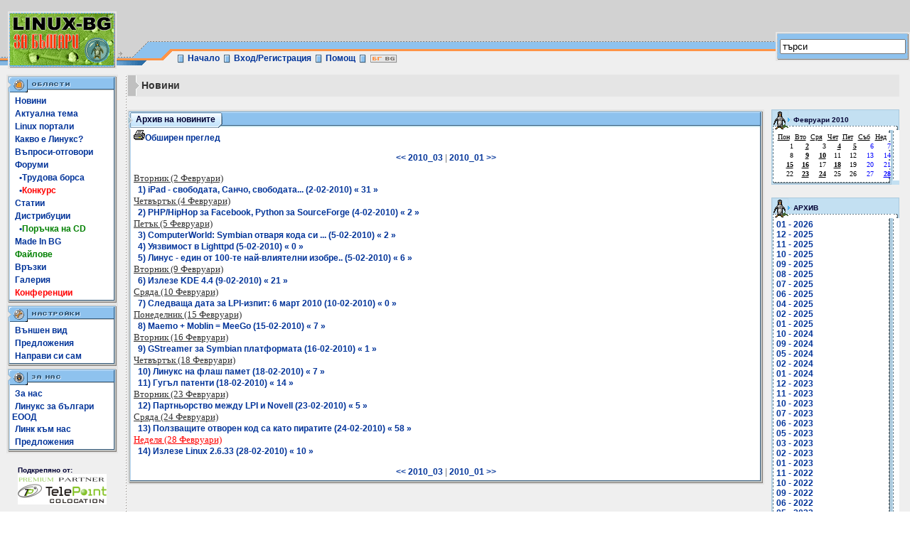

--- FILE ---
content_type: text/html; charset=windows-1251
request_url: https://www.linux-bg.org/cgi-bin/y/index.pl?page=news&key=all&idx=2010_02
body_size: 50436
content:
<!DOCTYPE HTML PUBLIC "-//W3C//DTD HTML 4.0 Transitional//EN">
 <!-- Copyright (c) 1999,2006  Slavei  Karadjov, slaff@linux-bg.org -->
 
 <html>
 <head>
 <!-- Google tag (gtag.js) -->
 <script async src="https://www.googletagmanager.com/gtag/js?id=G-5HVN4S94DR"></script>
 <script>
   window.dataLayer = window.dataLayer || [];
   function gtag(){dataLayer.push(arguments);}
   gtag('js', new Date());
 
   gtag('config', 'G-5HVN4S94DR');
 </script>
 <title>Новини | Линукс за българи</title>
 <meta content="text/html; charset=windows-1251" http-equiv="Content-Type">
 <link REL="shortcut icon" HREF="/favicon.ico" TYPE="image/x-icon">
 <link rel="alternate" type="application/rss+xml" title="Новини | Линукс за българи" href="https://www.linux-bg.org/linux-bg-news.rdf" />
 <link rel="alternate" type="application/rss+xml" title="Статии | Линукс за българи" href="https://www.linux-bg.org/linux-bg-cyr.rdf" />
 <link rel="alternate" type="application/rss+xml" title="Форум | Линукс за българи" href="https://www.linux-bg.org/linux-bg-forum.rdf" />
 <meta NAME="description" CONTENT="Welcome to Linux-bg : Everything you need for Linux in Bulgarian! Your guide from the beginning till the end.">
 <meta NAME="keywords"  CONTENT="linux, linux-bg, bulgaria, bulgarian, debian, slackware, caldera, redhat, minix, sco, free bsd, mxlinux, SUSE, unix, solaris, networking, samba, xf86,
 sgi, linus, kernel, OS, Apache Web Server, newbie, cyrillic, beginner, help, org, new, distributions, games,
 computers, GGI, FreeSci, Quake,  KDE, internet, ipchains , red hat linux, mandrake, mount, xwindows">
 <META Name="author" Content="Slavei Karadjov - slaff@linux-bg.org - http://www.linux-bg.org">
 <link rel="stylesheet" href="/themes/blju2/lbg.css" type="text/css"><link REL="top"    HREF="/cgi-bin/y/index.pl" TITLE="Начало">
<link REL="parent"    HREF="/cgi-bin/y/index.pl?page=news" TITLE="Новини">
<link REL="next"    HREF="/cgi-bin/y/index.pl?page=news&id=0&key=all&idx=2010_03" TITLE="2010_03">
<link REL="prev"    HREF="/cgi-bin/y/index.pl?page=news&id=0&key=all&idx=2010_01" TITLE="2010_01">
<link REL="alternate" TITLE="Linux-BG.org новини" HREF="/linux-bg-news.rdf" TYPE="application/rss+xml">

 <link rel="stylesheet" href="/themes/blju2/code.css" type="text/css">
 <SCRIPT src="/themes/blju/mofade.js" language="JavaScript"></SCRIPT>
 <SCRIPT language="JavaScript">
 <!--
 var hHeaderImg = new Image()
 hHeaderImg.src = '/themes/blju/header_c10.gif'
 
 function setHeader()
 {
 	document.images["HEADERIMG"].src = hHeaderImg.src
 }
 
 onload = function()
 {
 	setTimeout( "setHeader()", 1000 )
 }
 //-->
 </SCRIPT>
 </head>
 
 <body class=scrollbar bgcolor="#FFFFFF" text="#000000" leftmargin="0" topmargin="0" marginwidth="0" marginheight="0" background="/themes/blju2/bodybg.gif">
 <table width="100%" border="0s" cellspacing="0" cellpadding="0" background="/themes/blju2/headerbg.gif">
   <tr>
 	<td><img src="/themes/blju2/header.gif" width="244" height="97" name=HEADERIMG></td>
 	<td width="99%" align="left" valign="top">
 	  <table width="100%" border="0" cellspacing="0" cellpadding="0" background="/themes/blju2/spacer.gif">
 		<tr>
 		  <td>
 		  	<table border="0" cellspacing="0" cellpadding="0" background="/themes/blju2/spacer.gif">
 			<tr>
 			  <td><img src="/themes/blju2/spacer.gif" width="1" height="75"></td>
 			  <td>&nbsp;
 <script type='text/javascript'><!--//<![CDATA[
    var m3_u = (location.protocol=='https:'?'https://a.linux-bg.org/www/delivery/ajs.php':'http://a.linux-bg.org/www/delivery/ajs.php');
    var m3_r = Math.floor(Math.random()*99999999999);
    if (!document.MAX_used) document.MAX_used = ',';
    document.write ("<scr"+"ipt type='text/javascript' src='"+m3_u);
    document.write ("?zoneid=1");
    document.write ('&amp;cb=' + m3_r);
    if (document.MAX_used != ',') document.write ("&amp;exclude=" + document.MAX_used);
    document.write (document.charset ? '&amp;charset='+document.charset : (document.characterSet ? '&amp;charset='+document.characterSet : ''));
    document.write ("&amp;loc=" + escape(window.location));
    if (document.referrer) document.write ("&amp;referer=" + escape(document.referrer));
    if (document.context) document.write ("&context=" + escape(document.context));
    if (document.mmm_fo) document.write ("&amp;mmm_fo=1");
    document.write ("'></scr"+"ipt>");
 //]]>--></script><noscript><a href='http://a.linux-bg.org/www/delivery/ck.php?n=a715c11e&amp;cb=4341209809831231200' target='_blank'><img src='http://a.linux-bg.org/www/delivery/avw.php?zoneid=1&amp;cb=4341209809831231200&amp;n=a715c11e' border='0' alt='' /></a></noscript>
 
 <!--
 <script type="text/javascript">
 google_ad_client = "ca-pub-8029488103901346";
 /* Linux-BG Header */
 google_ad_slot = "9742083333";
 google_ad_width = 468;
 google_ad_height = 60;
 </script>
 <script type="text/javascript"
 src="https://pagead2.googlesyndication.com/pagead/show_ads.js">
 </script>
 -->
 			  </td>
 			</tr>
 			</table>
 		  </td>
 		</tr>
 		<tr>
 		  <td>
 			<table border="0" cellspacing="0" cellpadding="0" background="/themes/blju2/spacer.gif">
 			  <tr>
 				<td valign="bottom"><img src="/themes/blju2/hmenubullet2.gif" width="20" height="12"></td>
 				<td valign="bottom" class="hmenu"><a href="/cgi-bin/y/index.pl">Начало</a></td>
 				<td valign="bottom"><img src="/themes/blju2/hmenubullet2.gif" width="20" height="12"></td>
 				<td valign="bottom" class="hmenu"><a href="/cgi-bin/y/index.pl?page=login" class="dlink">Вход/Регистрация</a></td>
 				<td valign="bottom"><img src="/themes/blju2/hmenubullet2.gif" width="20" height="12"></td>
 				<td valign="bottom" class="hmenu"><a href="/cgi-bin/y/index.pl?page=help">Помощ</a></td>
 				<td valign="bottom"><img src="/themes/blju2/hmenubullet2.gif" width="20" height="12"></td>
 				<td valign="bottom" class="hmenu"><font face="Verdana" size="-1"><a href="/cgi-bin/y/index.pl?act=convert&status=yes&page=news&key=all"><img src="/themes/blju2/bgbgcyr.gif" border=0 width=40 heigth=12 alt="Tazi stranica s latinski bukwi"></a></td>
 			 </tr>
 			</table>
 		  </td>
 		</tr>
 	  </table>
 	</td>
 	<td align="right" valign="top">
 	  <table width="180" border="0" cellspacing="0" cellpadding="0">
 		<tr>
 		  <td><img src="/themes/blju2/spacer.gif" width="180" height="45"></td>
 		</tr>
 		<tr>
 		  <td align="center">
 			<table width="100" border="0" cellspacing="0" cellpadding="0" background="/themes/blju2/searchbg.gif" align="left">
 			    <FORM method="GET" action="/cgi-bin/y/index.pl">
 			    <input type="hidden" name="act" value="big_search">
     			   <input type="hidden" name="page" value="search">
 			  <tr>
 				<td><img src="/themes/blju2/searchl.gif" width="6" height="41"></td>
 				  <td align="center" valign="middle">
 					<input type="text" name="keywords" value="търси" onfocus="this.value=(this.value=='търси')?'':this.value" onblur="this.value=(this.value=='')?'търси':this.value">
 				  </td>
 				<td align="right"><img src="/themes/blju2/searchr.gif" width="6" height="41"></td>
 			  </tr>
 			</FORM>
 			</table>
 		  </td>
 		</tr>
 	  </table>
 	</td>
   </tr>
   	<tr>
     <td colspan=3  background="/themes/blju2/bodybg.gif"><img src="/themes/blju2/spacer.gif" width="1" height="8"></td>
   </tr>
 </table>
 <table width="100%" border="0" cellspacing="0" cellpadding="0">
   <tr>
 	<td width="175" valign="top" align="center">
 	   <table width="100" border="0" cellspacing="0" cellpadding="0">
 <tr>
   <td><img src="/themes/blju2/menuareast.gif" width="157" height="27" alt="Области"></td>
 </tr>
 <tr>
   <td background="/themes/blju2/menubg.gif">
 	<table width="90%" border="0" cellspacing="0" cellpadding="0" align="center" background="/themes/blju2/spacer.gif">
 	  <tr>
 		<td>	&nbsp;<a href="/cgi-bin/y/index.pl?page=news" class=dlink>Новини</a><br>
	&nbsp;<a href="/cgi-bin/y/index.pl?page=hot_topic" class=dlink>Актуална тема</a><br>
	&nbsp;<a href="/cgi-bin/y/index.pl?page=latest_news" class=dlink>Linux портали</a><br>
	&nbsp;<a href="/cgi-bin/y/index.pl?page=article&id=advices&key=360040421" class=dlink>Какво е Линукс?</a><br>
	&nbsp;<a href="/cgi-bin/y/index.pl?page=forum" class=dlink>Въпроси-отговори</a><br>
	&nbsp;<a href="/forum/index.php" class=dlink>Форуми</a><br>
	&nbsp;<a href="/forum/index.php#c8" class=dlink>&nbsp; &#149;Трудова борса</a><br>
	&nbsp;<a href="/forum/index.php?board=31" class=dlink>&nbsp; &#149;<font color=red>Конкурс</font></a><br>
	&nbsp;<a href="/cgi-bin/y/index.pl?page=articles" class=dlink>Статии</a><br>
	&nbsp;<a href="/cgi-bin/y/index.pl?page=distro" class=dlink>Дистрибуции</a><br>
	&nbsp;<a href="/cgi-bin/y/index.pl?page=cd" class=dlink>&nbsp; &#149;<font color=green>Поръчка на CD</font></a><br>
	&nbsp;<a href="/cgi-bin/y/index.pl?page=repository" class=dlink>Made In BG</a><br>
	&nbsp;<a href="http://d.linux-bg.org" class=dlink><font color="green">Файлове</font></a><br>
	&nbsp;<a href="/cgi-bin/y/index.pl?page=links" class=dlink>Връзки</a><br>
	&nbsp;<a href="/cgi-bin/y/index.pl?page=gallery" class=dlink>Галерия</a><br>
	&nbsp;<a href="http://conf.linux-bg.org" class=dlink><font color=red>Конференции</font></a><br>
</td>
 	  </tr>
 	</table>
   </td>
 </tr>
 <tr>
   <td><img src="/themes/blju2/menub.gif" width="157" height="8"></td>
 </tr>
 </table>
<table width="100" border="0" cellspacing="0" cellpadding="0">
 <tr>
   <td><img src="/themes/blju2/menuprefst.gif" width="157" height="27" alt="Настройки"></td>
 </tr>
 <tr>
   <td background="/themes/blju2/menubg.gif">
 	<table width="90%" border="0" cellspacing="0" cellpadding="0" align="center" background="/themes/blju2/spacer.gif">
 	  <tr>
 		<td>	&nbsp;<a href="/cgi-bin/y/index.pl?page=templates" class=dlink>Външен вид</a><br>
	&nbsp;<a href="/cgi-bin/y/index.pl?page=proposals" class=dlink>Предложения</a><br>
	&nbsp;<a href="/cgi-bin/y/index.pl?page=MYS" class=dlink>Направи си сам</a><br>
</td>
 	  </tr>
 	</table>
   </td>
 </tr>
 <tr>
   <td><img src="/themes/blju2/menub.gif" width="157" height="8"></td>
 </tr>
 </table>
<table width="100" border="0" cellspacing="0" cellpadding="0">
 <tr>
   <td><img src="/themes/blju2/menuaboutt.gif" width="157" height="27" alt="И още ..."></td>
 </tr>
 <tr>
   <td background="/themes/blju2/menubg.gif">
 	<table width="90%" border="0" cellspacing="0" cellpadding="0" align="center" background="/themes/blju2/spacer.gif">
 	  <tr>
 		<td>	&nbsp;<a href="/cgi-bin/y/index.pl?page=aboutus" class=dlink>За нас</a><br>
	&nbsp;<a href="http://company.linux-bg.org" class=dlink>Линукс за българи  ЕООД</a><br>
	&nbsp;<a href="/cgi-bin/y/index.pl?page=linkus" class=dlink>Линк към нас</a><br>
	&nbsp;<a href="/cgi-bin/y/index.pl?page=feedback" class=dlink>Предложения</a><br>
</td>
 	  </tr>
 	</table>
   </td>
 </tr>
 <tr>
   <td><img src="/themes/blju2/menub.gif" width="157" height="8"></td>
 </tr>
 </table>

 	   
        	   
 	   <br>
        	   <table width=100 border=0 cellspacing=0 cellpadding=0>
 	   <tr>
 	   	<td class=cmenuTitle>Подкрепяно от:</td>
 	   </tr>
 	   <tr>
             <td>
                 <a href="http://www.telepoint.bg"><img src="/ads/telepoint.jpg" width="125" height="43" border="0" alt="TelePoint - Място за хора със свободни идеи"></a>
                 <br><br>
                 <a href="http://www.siteground.com"><img src="/ads/siteground.png" width="125" height="49" border="0" alt="SiteGround"></a>
                 <br><br>
                 <a href="https://initlab.org/"><img src="/ads/initLab.png" width="125" height="125" border="0" alt="initLab"></a>
                 <br><br>
                 <a href="http://www.adsysgroup.com/"><img src="/ads/adsys-98x32.png" width="98" height="32" border="0" alt="Adsys Group"></a>
                 <br><br>
                 <a href="http://www.sap.com/bulgaria/index.aspx"><img src="/ads/sap_corp_280_R_r_p_small.png" width="125" height="62" border="0" alt="SAP Bulgaria"></a>
             </td>
        </tr>
 	   </table>
 	 <img src="/themes/blju2/spacer.gif" width="175" height="1"><br>
     </td>
 	<td background="/themes/blju2/menusep.gif" width="4"><img src="/themes/blju2/spacer.gif" width="4" height="4"></td>
 	<td width="99%" valign="top">
 
 <!--BODY BLOCK START -->
 	  <table width="100%" border="0" cellspacing="0" cellpadding="0">
 		<tr>
 		  <td width="99%" valign="top" align="center">
 				<!-- ### Header of Content ### -->
         			<table width="100%" border="0" cellspacing="0" cellpadding="0" background="/themes/blju2/transbg.gif">
 <tr>
 	<td height=10 valign=top background="/themes/blju2/titlebg.gif"><img src="/themes/blju2/titlet.gif" width="20" height="3"></td>
 	<td rowspan="3" width="99%" class="pageTitle">Новини</td>
 </tr>
 <tr>
 	<td background="/themes/blju2/titlebg.gif" height="99%"><img src="/themes/blju2/titlea.gif" width="20" height="11"></td>
 </tr>
 <tr>
 	<td height=10 valign=bottom background="/themes/blju2/titlebg.gif"><img src="/themes/blju2/titleb.gif" width="20" height="3"></td>
 </tr>
 </table>
 <table border="0" cellSpacing="0" width="100%" cellpadding="0">
 <tr>	
 	<td align="left" valign="top" width="98%">
 				<br>
 				<table width="100%" border="0" cellspacing="0" cellpadding="0">
   <tr>
 	<td><img src="/themes/blju2/cnt_title_l.gif" width="9" height="28"></td>
 	<td width="99%">
 	  <table width="100%" border="0" cellspacing="0" cellpadding="0" height="100%">
 		<tr>
 		  <td background="/themes/blju2/cnt_title_bg.gif" nowrap  class="contentTitle">Архив на новините 
 		  </td>
 		  <td background="/themes/blju2/cnt_top_bg.gif"><img src="/themes/blju2/cnt_title_r.gif" width="7" height="28"></td>
 		  <td width="99%" background="/themes/blju2/cnt_top_bg.gif">&nbsp;</td>
 		</tr>
 	  </table>
 	</td>
 	<td><img src="/themes/blju2/cnt_top_r.gif" width="9" height="28"></td>
   </tr>
   <tr>
 	<td background="/themes/blju2/cnt_l_bg.gif"><img src="/themes/blju2/spacer.gif" width="8" height="8"></td>
 	<td background="/themes/blju2/cnt_body_bg.gif" class="contentBody"><font face="Verdana" size="-1"><a href="/cgi-bin/y/index.pl?page=news&layout=clean&id=&idx=2010_02"><img src="/default_images/printer.gif" border=0>Обширен преглед</a><p>
<center><a href="/cgi-bin/y/index.pl?page=news&id=0&key=all&idx=2010_03">&lt;&lt; 2010_03</a> | <a href="/cgi-bin/y/index.pl?page=news&id=0&key=all&idx=2010_01">2010_01 &gt;&gt;</a></center><p><u><a name="2"></a>Вторник (2 Февруари)</u><br>
&nbsp; <a href="index.pl?page=news&id=0&key=421700551">1)  iPad - свободата, Санчо, свободата...  (2-02-2010) &laquo; 31 &raquo;</a>  <br><u><a name="4"></a>Четвъртък (4 Февруари)</u><br>
&nbsp; <a href="index.pl?page=news&id=0&key=421762399">2)  PHP/HipHop за Facebook, Python за SourceForge  (4-02-2010) &laquo; 2 &raquo;</a>  <br><u><a name="5"></a>Петък (5 Февруари)</u><br>
&nbsp; <a href="index.pl?page=news&id=0&key=421772142">3)  ComputerWorld: Symbian отваря кода си ...  (5-02-2010) &laquo; 2 &raquo;</a>  <br>&nbsp; <a href="index.pl?page=news&id=0&key=421788540">4)  Уязвимост в Lighttpd  (5-02-2010) &laquo; 0 &raquo;</a>  <br>&nbsp; <a href="index.pl?page=news&id=0&key=421789034">5)  Линус - един от 100-те най-влиятелни изобре..  (5-02-2010) &laquo; 6 &raquo;</a>  <br><u><a name="9"></a>Вторник (9 Февруари)</u><br>
&nbsp; <a href="index.pl?page=news&id=0&key=421909588">6)  Излезе KDE 4.4  (9-02-2010) &laquo; 21 &raquo;</a>  <br><u><a name="10"></a>Сряда (10 Февруари)</u><br>
&nbsp; <a href="index.pl?page=news&id=0&key=421917925">7)  Следваща дата за LPI-изпит: 6 март 2010  (10-02-2010) &laquo; 0 &raquo;</a>  <br><u><a name="15"></a>Понеделник (15 Февруари)</u><br>
&nbsp; <a href="index.pl?page=news&id=0&key=422080968">8)  Maemo + Moblin = MeeGo  (15-02-2010) &laquo; 7 &raquo;</a>  <br><u><a name="16"></a>Вторник (16 Февруари)</u><br>
&nbsp; <a href="index.pl?page=news&id=0&key=422110126">9)  GStreamer за Symbian платформата  (16-02-2010) &laquo; 1 &raquo;</a>  <br><u><a name="18"></a>Четвъртък (18 Февруари)</u><br>
&nbsp; <a href="index.pl?page=news&id=0&key=422167375">10)  Линукс на флаш памет  (18-02-2010) &laquo; 7 &raquo;</a>  <br>&nbsp; <a href="index.pl?page=news&id=0&key=422169045">11)  Гугъл патенти  (18-02-2010) &laquo; 14 &raquo;</a>  <br><u><a name="23"></a>Вторник (23 Февруари)</u><br>
&nbsp; <a href="index.pl?page=news&id=0&key=422315272">12)  Партньорство между LPI и Novell  (23-02-2010) &laquo; 5 &raquo;</a>  <br><u><a name="24"></a>Сряда (24 Февруари)</u><br>
&nbsp; <a href="index.pl?page=news&id=0&key=422334518">13)  Ползващите отворен код са като пиратите  (24-02-2010) &laquo; 58 &raquo;</a>  <br><u><a name="28"></a><font color=red>Неделя (28 Февруари)</font></u><br>
&nbsp; <a href="index.pl?page=news&id=0&key=422452557">14)  Излезе Linux 2.6.33  (28-02-2010) &laquo; 10 &raquo;</a>  <br><p><center><a href="/cgi-bin/y/index.pl?page=news&id=0&key=all&idx=2010_03">&lt;&lt; 2010_03</a> | <a href="/cgi-bin/y/index.pl?page=news&id=0&key=all&idx=2010_01">2010_01 &gt;&gt;</a></center></font></td>
 	<td background="/themes/blju2/cnt_r_bg.gif"><img src="/themes/blju2/spacer.gif" width="1" height="1"></td>
   </tr>
   <tr>
 	<td><img src="/themes/blju2/cnt_bottom_l.gif" width="9" height="10"></td>
 	<td background="/themes/blju2/cnt_bottom_bg.gif"><img src="/themes/blju2/spacer.gif" width="1" height="1"></td>
 	<td><img src="/themes/blju2/cnt_bottom_r.gif" width="9" height="10"></td>
   </tr>
 </table>
<br>			        		        	
 				
 				
 				
 				
 				<img src="/default_images/clearpixel.gif" width="402" height="1" alt="">			        	
 	</td>					
 	<td><img src="/default_images/clearpixel.gif" width="10" height="1" alt=""></td>
 	<td align="right" valign="top" ><br>									             		        						
 				<table width="1" border="0" cellspacing="0" cellpadding="0" background="/themes/blju2//cmenutbg.gif" align="center">
   <tr>
 	<td><img src="/themes/blju2/cmenui.gif" width="31" height="29"></td>
 	<td width="139" class="cmenuTitle">Февруари 2010</td>
 	<td align="right"><img src="/themes/blju2/cmenutr.gif" width="10" height="29"></td>
   </tr>
   <tr>
 	<td colspan="3" background="/themes/blju2/cmenubg.gif">
 	  <table width="95%" border="0" cellspacing="0" cellpadding="0" align="center" background="/themes/blju2//spacer.gif">
 		<tr>
 		  <td align="left" class="cmenuText">
 		  	<TABLE BORDER=0 CELLPADDING=0 width="98%"><TR>
<TD BGCOLOR="#ffffff"><FONT face="Verdana" size="-4 " COLOR="#000000"><u>Пон</u></FONT></TD><TD BGCOLOR="#ffffff"><FONT face="Verdana" size="-4 " COLOR="#000000"><u>Вто</u></FONT></TD><TD BGCOLOR="#ffffff"><FONT face="Verdana" size="-4 " COLOR="#000000"><u>Сря</u></FONT></TD><TD BGCOLOR="#ffffff"><FONT face="Verdana" size="-4 " COLOR="#000000"><u>Чет</u></FONT></TD><TD BGCOLOR="#ffffff"><FONT face="Verdana" size="-4 " COLOR="#000000"><u>Пет</u></FONT></TD><TD BGCOLOR="#ffffff"><FONT face="Verdana" size="-4 " COLOR="#000000"><u>Съб</u></FONT></TD><TD BGCOLOR="#ffffff"><FONT face="Verdana" size="-4 " COLOR="#000000"><u>Нед</u></FONT></TD>
</TR><TR>
<TD VALIGN=TOP ALIGN=RIGHT BGCOLOR="#ffffff"><FONT face="Verdana" size="-4" COLOR="#000000">1</FONT></TD><TD VALIGN=TOP ALIGN=RIGHT BGCOLOR="#ffffff"><a href="/cgi-bin/y/index.pl?page=news&key=all&idx=2010_02#2"><FONT face="Verdana" size="-4" COLOR="#000000"><u>2</u></FONT></a></TD><TD VALIGN=TOP ALIGN=RIGHT BGCOLOR="#ffffff"><FONT face="Verdana" size="-4" COLOR="#000000">3</FONT></TD><TD VALIGN=TOP ALIGN=RIGHT BGCOLOR="#ffffff"><a href="/cgi-bin/y/index.pl?page=news&key=all&idx=2010_02#4"><FONT face="Verdana" size="-4" COLOR="#000000"><u>4</u></FONT></a></TD><TD VALIGN=TOP ALIGN=RIGHT BGCOLOR="#ffffff"><a href="/cgi-bin/y/index.pl?page=news&key=all&idx=2010_02#5"><FONT face="Verdana" size="-4" COLOR="#000000"><u>5</u></FONT></a></TD><TD VALIGN=TOP ALIGN=RIGHT BGCOLOR="#ffffff"><FONT face="Verdana" size="-4" COLOR="#0000ff">6</FONT></TD><TD VALIGN=TOP ALIGN=RIGHT BGCOLOR="#ffffff"><FONT face="Verdana" size="-4" COLOR="#0000ff">7</FONT></TD>
</TR><TR>
<TD VALIGN=TOP ALIGN=RIGHT BGCOLOR="#ffffff"><FONT face="Verdana" size="-4" COLOR="#000000">8</FONT></TD><TD VALIGN=TOP ALIGN=RIGHT BGCOLOR="#ffffff"><a href="/cgi-bin/y/index.pl?page=news&key=all&idx=2010_02#9"><FONT face="Verdana" size="-4" COLOR="#000000"><u>9</u></FONT></a></TD><TD VALIGN=TOP ALIGN=RIGHT BGCOLOR="#ffffff"><a href="/cgi-bin/y/index.pl?page=news&key=all&idx=2010_02#10"><FONT face="Verdana" size="-4" COLOR="#000000"><u>10</u></FONT></a></TD><TD VALIGN=TOP ALIGN=RIGHT BGCOLOR="#ffffff"><FONT face="Verdana" size="-4" COLOR="#000000">11</FONT></TD><TD VALIGN=TOP ALIGN=RIGHT BGCOLOR="#ffffff"><FONT face="Verdana" size="-4" COLOR="#000000">12</FONT></TD><TD VALIGN=TOP ALIGN=RIGHT BGCOLOR="#ffffff"><FONT face="Verdana" size="-4" COLOR="#0000ff">13</FONT></TD><TD VALIGN=TOP ALIGN=RIGHT BGCOLOR="#ffffff"><FONT face="Verdana" size="-4" COLOR="#0000ff">14</FONT></TD>
</TR><TR>
<TD VALIGN=TOP ALIGN=RIGHT BGCOLOR="#ffffff"><a href="/cgi-bin/y/index.pl?page=news&key=all&idx=2010_02#15"><FONT face="Verdana" size="-4" COLOR="#000000"><u>15</u></FONT></a></TD><TD VALIGN=TOP ALIGN=RIGHT BGCOLOR="#ffffff"><a href="/cgi-bin/y/index.pl?page=news&key=all&idx=2010_02#16"><FONT face="Verdana" size="-4" COLOR="#000000"><u>16</u></FONT></a></TD><TD VALIGN=TOP ALIGN=RIGHT BGCOLOR="#ffffff"><FONT face="Verdana" size="-4" COLOR="#000000">17</FONT></TD><TD VALIGN=TOP ALIGN=RIGHT BGCOLOR="#ffffff"><a href="/cgi-bin/y/index.pl?page=news&key=all&idx=2010_02#18"><FONT face="Verdana" size="-4" COLOR="#000000"><u>18</u></FONT></a></TD><TD VALIGN=TOP ALIGN=RIGHT BGCOLOR="#ffffff"><FONT face="Verdana" size="-4" COLOR="#000000">19</FONT></TD><TD VALIGN=TOP ALIGN=RIGHT BGCOLOR="#ffffff"><FONT face="Verdana" size="-4" COLOR="#0000ff">20</FONT></TD><TD VALIGN=TOP ALIGN=RIGHT BGCOLOR="#ffffff"><FONT face="Verdana" size="-4" COLOR="#0000ff">21</FONT></TD>
</TR><TR>
<TD VALIGN=TOP ALIGN=RIGHT BGCOLOR="#ffffff"><FONT face="Verdana" size="-4" COLOR="#000000">22</FONT></TD><TD VALIGN=TOP ALIGN=RIGHT BGCOLOR="#ffffff"><a href="/cgi-bin/y/index.pl?page=news&key=all&idx=2010_02#23"><FONT face="Verdana" size="-4" COLOR="#000000"><u>23</u></FONT></a></TD><TD VALIGN=TOP ALIGN=RIGHT BGCOLOR="#ffffff"><a href="/cgi-bin/y/index.pl?page=news&key=all&idx=2010_02#24"><FONT face="Verdana" size="-4" COLOR="#000000"><u>24</u></FONT></a></TD><TD VALIGN=TOP ALIGN=RIGHT BGCOLOR="#ffffff"><FONT face="Verdana" size="-4" COLOR="#000000">25</FONT></TD><TD VALIGN=TOP ALIGN=RIGHT BGCOLOR="#ffffff"><FONT face="Verdana" size="-4" COLOR="#000000">26</FONT></TD><TD VALIGN=TOP ALIGN=RIGHT BGCOLOR="#ffffff"><FONT face="Verdana" size="-4" COLOR="#0000ff">27</FONT></TD><TD VALIGN=TOP ALIGN=RIGHT BGCOLOR="#ffffff"><a href="/cgi-bin/y/index.pl?page=news&key=all&idx=2010_02#28"><FONT face="Verdana" size="-4" COLOR="#0000ff"><u>28</u></FONT></a></TD></TR></TABLE>
 		  </td>
 		</tr>
 	  </table>
 	</td>
   </tr>
   <tr>
 	<td colspan="3"><img src="/themes/blju2/cmenub.gif" width="169" height="6"></td>
   </tr>
 </table>
 <br>


 				
 				<table width="1" border="0" cellspacing="0" cellpadding="0" background="/themes/blju2//cmenutbg.gif" align="center">
   <tr>
 	<td><img src="/themes/blju2/cmenui.gif" width="31" height="29"></td>
 	<td width="139" class="cmenuTitle">АРХИВ</td>
 	<td align="right"><img src="/themes/blju2/cmenutr.gif" width="10" height="29"></td>
   </tr>
   <tr>
 	<td colspan="3" background="/themes/blju2/cmenubg.gif">
 	  <table width="95%" border="0" cellspacing="0" cellpadding="0" align="center" background="/themes/blju2//spacer.gif">
 		<tr>
 		  <td align="left" class="cmenuText">
 		  	<a href="/cgi-bin/y/index.pl?page=news&key=all&idx=2026_01">01 - 2026</a><br>

<a href="/cgi-bin/y/index.pl?page=news&key=all&idx=2025_12">12 - 2025</a><br>

<a href="/cgi-bin/y/index.pl?page=news&key=all&idx=2025_11">11 - 2025</a><br>

<a href="/cgi-bin/y/index.pl?page=news&key=all&idx=2025_10">10 - 2025</a><br>

<a href="/cgi-bin/y/index.pl?page=news&key=all&idx=2025_09">09 - 2025</a><br>

<a href="/cgi-bin/y/index.pl?page=news&key=all&idx=2025_08">08 - 2025</a><br>

<a href="/cgi-bin/y/index.pl?page=news&key=all&idx=2025_07">07 - 2025</a><br>

<a href="/cgi-bin/y/index.pl?page=news&key=all&idx=2025_06">06 - 2025</a><br>

<a href="/cgi-bin/y/index.pl?page=news&key=all&idx=2025_04">04 - 2025</a><br>

<a href="/cgi-bin/y/index.pl?page=news&key=all&idx=2025_02">02 - 2025</a><br>

<a href="/cgi-bin/y/index.pl?page=news&key=all&idx=2025_01">01 - 2025</a><br>

<a href="/cgi-bin/y/index.pl?page=news&key=all&idx=2024_10">10 - 2024</a><br>

<a href="/cgi-bin/y/index.pl?page=news&key=all&idx=2024_09">09 - 2024</a><br>

<a href="/cgi-bin/y/index.pl?page=news&key=all&idx=2024_05">05 - 2024</a><br>

<a href="/cgi-bin/y/index.pl?page=news&key=all&idx=2024_02">02 - 2024</a><br>

<a href="/cgi-bin/y/index.pl?page=news&key=all&idx=2024_01">01 - 2024</a><br>

<a href="/cgi-bin/y/index.pl?page=news&key=all&idx=2023_12">12 - 2023</a><br>

<a href="/cgi-bin/y/index.pl?page=news&key=all&idx=2023_11">11 - 2023</a><br>

<a href="/cgi-bin/y/index.pl?page=news&key=all&idx=2023_10">10 - 2023</a><br>

<a href="/cgi-bin/y/index.pl?page=news&key=all&idx=2023_07">07 - 2023</a><br>

<a href="/cgi-bin/y/index.pl?page=news&key=all&idx=2023_06">06 - 2023</a><br>

<a href="/cgi-bin/y/index.pl?page=news&key=all&idx=2023_05">05 - 2023</a><br>

<a href="/cgi-bin/y/index.pl?page=news&key=all&idx=2023_03">03 - 2023</a><br>

<a href="/cgi-bin/y/index.pl?page=news&key=all&idx=2023_02">02 - 2023</a><br>

<a href="/cgi-bin/y/index.pl?page=news&key=all&idx=2023_01">01 - 2023</a><br>

<a href="/cgi-bin/y/index.pl?page=news&key=all&idx=2022_11">11 - 2022</a><br>

<a href="/cgi-bin/y/index.pl?page=news&key=all&idx=2022_10">10 - 2022</a><br>

<a href="/cgi-bin/y/index.pl?page=news&key=all&idx=2022_09">09 - 2022</a><br>

<a href="/cgi-bin/y/index.pl?page=news&key=all&idx=2022_06">06 - 2022</a><br>

<a href="/cgi-bin/y/index.pl?page=news&key=all&idx=2022_05">05 - 2022</a><br>

<a href="/cgi-bin/y/index.pl?page=news&key=all&idx=2022_04">04 - 2022</a><br>

<a href="/cgi-bin/y/index.pl?page=news&key=all&idx=2022_03">03 - 2022</a><br>

<a href="/cgi-bin/y/index.pl?page=news&key=all&idx=2022_02">02 - 2022</a><br>

<a href="/cgi-bin/y/index.pl?page=news&key=all&idx=2022_01">01 - 2022</a><br>

<a href="/cgi-bin/y/index.pl?page=news&key=all&idx=2021_12">12 - 2021</a><br>

<a href="/cgi-bin/y/index.pl?page=news&key=all&idx=2021_11">11 - 2021</a><br>

<a href="/cgi-bin/y/index.pl?page=news&key=all&idx=2021_07">07 - 2021</a><br>

<a href="/cgi-bin/y/index.pl?page=news&key=all&idx=2021_05">05 - 2021</a><br>

<a href="/cgi-bin/y/index.pl?page=news&key=all&idx=2021_03">03 - 2021</a><br>

<a href="/cgi-bin/y/index.pl?page=news&key=all&idx=2021_02">02 - 2021</a><br>

<a href="/cgi-bin/y/index.pl?page=news&key=all&idx=2021_01">01 - 2021</a><br>

<a href="/cgi-bin/y/index.pl?page=news&key=all&idx=2020_12">12 - 2020</a><br>

<a href="/cgi-bin/y/index.pl?page=news&key=all&idx=2020_11">11 - 2020</a><br>

<a href="/cgi-bin/y/index.pl?page=news&key=all&idx=2020_10">10 - 2020</a><br>

<a href="/cgi-bin/y/index.pl?page=news&key=all&idx=2020_09">09 - 2020</a><br>

<a href="/cgi-bin/y/index.pl?page=news&key=all&idx=2020_07">07 - 2020</a><br>

<a href="/cgi-bin/y/index.pl?page=news&key=all&idx=2020_06">06 - 2020</a><br>

<a href="/cgi-bin/y/index.pl?page=news&key=all&idx=2020_05">05 - 2020</a><br>

<a href="/cgi-bin/y/index.pl?page=news&key=all&idx=2020_04">04 - 2020</a><br>

<a href="/cgi-bin/y/index.pl?page=news&key=all&idx=2020_03">03 - 2020</a><br>

<a href="/cgi-bin/y/index.pl?page=news&key=all&idx=2020_02">02 - 2020</a><br>

<a href="/cgi-bin/y/index.pl?page=news&key=all&idx=2020_01">01 - 2020</a><br>

<a href="/cgi-bin/y/index.pl?page=news&key=all&idx=2019_12">12 - 2019</a><br>

<a href="/cgi-bin/y/index.pl?page=news&key=all&idx=2019_11">11 - 2019</a><br>

<a href="/cgi-bin/y/index.pl?page=news&key=all&idx=2019_10">10 - 2019</a><br>

<a href="/cgi-bin/y/index.pl?page=news&key=all&idx=2019_09">09 - 2019</a><br>

<a href="/cgi-bin/y/index.pl?page=news&key=all&idx=2019_07">07 - 2019</a><br>

<a href="/cgi-bin/y/index.pl?page=news&key=all&idx=2019_06">06 - 2019</a><br>

<a href="/cgi-bin/y/index.pl?page=news&key=all&idx=2019_05">05 - 2019</a><br>

<a href="/cgi-bin/y/index.pl?page=news&key=all&idx=2019_04">04 - 2019</a><br>

<a href="/cgi-bin/y/index.pl?page=news&key=all&idx=2019_02">02 - 2019</a><br>

<a href="/cgi-bin/y/index.pl?page=news&key=all&idx=2019_01">01 - 2019</a><br>

<a href="/cgi-bin/y/index.pl?page=news&key=all&idx=2018_12">12 - 2018</a><br>

<a href="/cgi-bin/y/index.pl?page=news&key=all&idx=2018_10">10 - 2018</a><br>

<a href="/cgi-bin/y/index.pl?page=news&key=all&idx=2018_09">09 - 2018</a><br>

<a href="/cgi-bin/y/index.pl?page=news&key=all&idx=2018_08">08 - 2018</a><br>

<a href="/cgi-bin/y/index.pl?page=news&key=all&idx=2018_07">07 - 2018</a><br>

<a href="/cgi-bin/y/index.pl?page=news&key=all&idx=2018_06">06 - 2018</a><br>

<a href="/cgi-bin/y/index.pl?page=news&key=all&idx=2018_05">05 - 2018</a><br>

<a href="/cgi-bin/y/index.pl?page=news&key=all&idx=2018_03">03 - 2018</a><br>

<a href="/cgi-bin/y/index.pl?page=news&key=all&idx=2018_01">01 - 2018</a><br>

<a href="/cgi-bin/y/index.pl?page=news&key=all&idx=2017_12">12 - 2017</a><br>

<a href="/cgi-bin/y/index.pl?page=news&key=all&idx=2017_11">11 - 2017</a><br>

<a href="/cgi-bin/y/index.pl?page=news&key=all&idx=2017_10">10 - 2017</a><br>

<a href="/cgi-bin/y/index.pl?page=news&key=all&idx=2017_09">09 - 2017</a><br>

<a href="/cgi-bin/y/index.pl?page=news&key=all&idx=2017_07">07 - 2017</a><br>

<a href="/cgi-bin/y/index.pl?page=news&key=all&idx=2017_06">06 - 2017</a><br>

<a href="/cgi-bin/y/index.pl?page=news&key=all&idx=2017_05">05 - 2017</a><br>

<a href="/cgi-bin/y/index.pl?page=news&key=all&idx=2017_04">04 - 2017</a><br>

<a href="/cgi-bin/y/index.pl?page=news&key=all&idx=2017_03">03 - 2017</a><br>

<a href="/cgi-bin/y/index.pl?page=news&key=all&idx=2017_02">02 - 2017</a><br>

<a href="/cgi-bin/y/index.pl?page=news&key=all&idx=2017_01">01 - 2017</a><br>

<a href="/cgi-bin/y/index.pl?page=news&key=all&idx=2016_12">12 - 2016</a><br>

<a href="/cgi-bin/y/index.pl?page=news&key=all&idx=2016_11">11 - 2016</a><br>

<a href="/cgi-bin/y/index.pl?page=news&key=all&idx=2016_10">10 - 2016</a><br>

<a href="/cgi-bin/y/index.pl?page=news&key=all&idx=2016_09">09 - 2016</a><br>

<a href="/cgi-bin/y/index.pl?page=news&key=all&idx=2016_08">08 - 2016</a><br>

<a href="/cgi-bin/y/index.pl?page=news&key=all&idx=2016_07">07 - 2016</a><br>

<a href="/cgi-bin/y/index.pl?page=news&key=all&idx=2016_06">06 - 2016</a><br>

<a href="/cgi-bin/y/index.pl?page=news&key=all&idx=2016_05">05 - 2016</a><br>

<a href="/cgi-bin/y/index.pl?page=news&key=all&idx=2016_04">04 - 2016</a><br>

<a href="/cgi-bin/y/index.pl?page=news&key=all&idx=2016_03">03 - 2016</a><br>

<a href="/cgi-bin/y/index.pl?page=news&key=all&idx=2016_02">02 - 2016</a><br>

<a href="/cgi-bin/y/index.pl?page=news&key=all&idx=2016_01">01 - 2016</a><br>

<a href="/cgi-bin/y/index.pl?page=news&key=all&idx=2015_12">12 - 2015</a><br>

<a href="/cgi-bin/y/index.pl?page=news&key=all&idx=2015_11">11 - 2015</a><br>

<a href="/cgi-bin/y/index.pl?page=news&key=all&idx=2015_10">10 - 2015</a><br>

<a href="/cgi-bin/y/index.pl?page=news&key=all&idx=2015_09">09 - 2015</a><br>

<a href="/cgi-bin/y/index.pl?page=news&key=all&idx=2015_08">08 - 2015</a><br>

<a href="/cgi-bin/y/index.pl?page=news&key=all&idx=2015_07">07 - 2015</a><br>

<a href="/cgi-bin/y/index.pl?page=news&key=all&idx=2015_05">05 - 2015</a><br>

<a href="/cgi-bin/y/index.pl?page=news&key=all&idx=2015_04">04 - 2015</a><br>

<a href="/cgi-bin/y/index.pl?page=news&key=all&idx=2015_03">03 - 2015</a><br>

<a href="/cgi-bin/y/index.pl?page=news&key=all&idx=2015_02">02 - 2015</a><br>

<a href="/cgi-bin/y/index.pl?page=news&key=all&idx=2015_01">01 - 2015</a><br>

<a href="/cgi-bin/y/index.pl?page=news&key=all&idx=2014_12">12 - 2014</a><br>

<a href="/cgi-bin/y/index.pl?page=news&key=all&idx=2014_11">11 - 2014</a><br>

<a href="/cgi-bin/y/index.pl?page=news&key=all&idx=2014_10">10 - 2014</a><br>

<a href="/cgi-bin/y/index.pl?page=news&key=all&idx=2014_09">09 - 2014</a><br>

<a href="/cgi-bin/y/index.pl?page=news&key=all&idx=2014_08">08 - 2014</a><br>

<a href="/cgi-bin/y/index.pl?page=news&key=all&idx=2014_07">07 - 2014</a><br>

<a href="/cgi-bin/y/index.pl?page=news&key=all&idx=2014_06">06 - 2014</a><br>

<a href="/cgi-bin/y/index.pl?page=news&key=all&idx=2014_05">05 - 2014</a><br>

<a href="/cgi-bin/y/index.pl?page=news&key=all&idx=2014_04">04 - 2014</a><br>

<a href="/cgi-bin/y/index.pl?page=news&key=all&idx=2014_03">03 - 2014</a><br>

<a href="/cgi-bin/y/index.pl?page=news&key=all&idx=2014_02">02 - 2014</a><br>

<a href="/cgi-bin/y/index.pl?page=news&key=all&idx=2014_01">01 - 2014</a><br>

<a href="/cgi-bin/y/index.pl?page=news&key=all&idx=2013_12">12 - 2013</a><br>

<a href="/cgi-bin/y/index.pl?page=news&key=all&idx=2013_11">11 - 2013</a><br>

<a href="/cgi-bin/y/index.pl?page=news&key=all&idx=2013_10">10 - 2013</a><br>

<a href="/cgi-bin/y/index.pl?page=news&key=all&idx=2013_09">09 - 2013</a><br>

<a href="/cgi-bin/y/index.pl?page=news&key=all&idx=2013_08">08 - 2013</a><br>

<a href="/cgi-bin/y/index.pl?page=news&key=all&idx=2013_07">07 - 2013</a><br>

<a href="/cgi-bin/y/index.pl?page=news&key=all&idx=2013_06">06 - 2013</a><br>

<a href="/cgi-bin/y/index.pl?page=news&key=all&idx=2013_05">05 - 2013</a><br>

<a href="/cgi-bin/y/index.pl?page=news&key=all&idx=2013_04">04 - 2013</a><br>

<a href="/cgi-bin/y/index.pl?page=news&key=all&idx=2013_03">03 - 2013</a><br>

<a href="/cgi-bin/y/index.pl?page=news&key=all&idx=2013_02">02 - 2013</a><br>

<a href="/cgi-bin/y/index.pl?page=news&key=all&idx=2013_01">01 - 2013</a><br>

<a href="/cgi-bin/y/index.pl?page=news&key=all&idx=2012_12">12 - 2012</a><br>

<a href="/cgi-bin/y/index.pl?page=news&key=all&idx=2012_11">11 - 2012</a><br>

<a href="/cgi-bin/y/index.pl?page=news&key=all&idx=2012_10">10 - 2012</a><br>

<a href="/cgi-bin/y/index.pl?page=news&key=all&idx=2012_09">09 - 2012</a><br>

<a href="/cgi-bin/y/index.pl?page=news&key=all&idx=2012_08">08 - 2012</a><br>

<a href="/cgi-bin/y/index.pl?page=news&key=all&idx=2012_07">07 - 2012</a><br>

<a href="/cgi-bin/y/index.pl?page=news&key=all&idx=2012_06">06 - 2012</a><br>

<a href="/cgi-bin/y/index.pl?page=news&key=all&idx=2012_05">05 - 2012</a><br>

<a href="/cgi-bin/y/index.pl?page=news&key=all&idx=2012_04">04 - 2012</a><br>

<a href="/cgi-bin/y/index.pl?page=news&key=all&idx=2012_03">03 - 2012</a><br>

<a href="/cgi-bin/y/index.pl?page=news&key=all&idx=2012_02">02 - 2012</a><br>

<a href="/cgi-bin/y/index.pl?page=news&key=all&idx=2012_01">01 - 2012</a><br>

<a href="/cgi-bin/y/index.pl?page=news&key=all&idx=2011_12">12 - 2011</a><br>

<a href="/cgi-bin/y/index.pl?page=news&key=all&idx=2011_11">11 - 2011</a><br>

<a href="/cgi-bin/y/index.pl?page=news&key=all&idx=2011_10">10 - 2011</a><br>

<a href="/cgi-bin/y/index.pl?page=news&key=all&idx=2011_09">09 - 2011</a><br>

<a href="/cgi-bin/y/index.pl?page=news&key=all&idx=2011_08">08 - 2011</a><br>

<a href="/cgi-bin/y/index.pl?page=news&key=all&idx=2011_07">07 - 2011</a><br>

<a href="/cgi-bin/y/index.pl?page=news&key=all&idx=2011_06">06 - 2011</a><br>

<a href="/cgi-bin/y/index.pl?page=news&key=all&idx=2011_05">05 - 2011</a><br>

<a href="/cgi-bin/y/index.pl?page=news&key=all&idx=2011_04">04 - 2011</a><br>

<a href="/cgi-bin/y/index.pl?page=news&key=all&idx=2011_03">03 - 2011</a><br>

<a href="/cgi-bin/y/index.pl?page=news&key=all&idx=2011_02">02 - 2011</a><br>

<a href="/cgi-bin/y/index.pl?page=news&key=all&idx=2011_01">01 - 2011</a><br>

<a href="/cgi-bin/y/index.pl?page=news&key=all&idx=2010_12">12 - 2010</a><br>

<a href="/cgi-bin/y/index.pl?page=news&key=all&idx=2010_11">11 - 2010</a><br>

<a href="/cgi-bin/y/index.pl?page=news&key=all&idx=2010_10">10 - 2010</a><br>

<a href="/cgi-bin/y/index.pl?page=news&key=all&idx=2010_09">09 - 2010</a><br>

<a href="/cgi-bin/y/index.pl?page=news&key=all&idx=2010_08">08 - 2010</a><br>

<a href="/cgi-bin/y/index.pl?page=news&key=all&idx=2010_07">07 - 2010</a><br>

<a href="/cgi-bin/y/index.pl?page=news&key=all&idx=2010_06">06 - 2010</a><br>

<a href="/cgi-bin/y/index.pl?page=news&key=all&idx=2010_05">05 - 2010</a><br>

<a href="/cgi-bin/y/index.pl?page=news&key=all&idx=2010_04">04 - 2010</a><br>

<a href="/cgi-bin/y/index.pl?page=news&key=all&idx=2010_03">03 - 2010</a><br>

<a href="/cgi-bin/y/index.pl?page=news&key=all&idx=2010_02">02 - 2010</a><br>

<a href="/cgi-bin/y/index.pl?page=news&key=all&idx=2010_01">01 - 2010</a><br>

<a href="/cgi-bin/y/index.pl?page=news&key=all&idx=2009_12">12 - 2009</a><br>

<a href="/cgi-bin/y/index.pl?page=news&key=all&idx=2009_11">11 - 2009</a><br>

<a href="/cgi-bin/y/index.pl?page=news&key=all&idx=2009_10">10 - 2009</a><br>

<a href="/cgi-bin/y/index.pl?page=news&key=all&idx=2009_09">09 - 2009</a><br>

<a href="/cgi-bin/y/index.pl?page=news&key=all&idx=2009_08">08 - 2009</a><br>

<a href="/cgi-bin/y/index.pl?page=news&key=all&idx=2009_07">07 - 2009</a><br>

<a href="/cgi-bin/y/index.pl?page=news&key=all&idx=2009_06">06 - 2009</a><br>

<a href="/cgi-bin/y/index.pl?page=news&key=all&idx=2009_05">05 - 2009</a><br>

<a href="/cgi-bin/y/index.pl?page=news&key=all&idx=2009_04">04 - 2009</a><br>

<a href="/cgi-bin/y/index.pl?page=news&key=all&idx=2009_03">03 - 2009</a><br>

<a href="/cgi-bin/y/index.pl?page=news&key=all&idx=2009_02">02 - 2009</a><br>

<a href="/cgi-bin/y/index.pl?page=news&key=all&idx=2009_01">01 - 2009</a><br>

<a href="/cgi-bin/y/index.pl?page=news&key=all&idx=2008_12">12 - 2008</a><br>

<a href="/cgi-bin/y/index.pl?page=news&key=all&idx=2008_11">11 - 2008</a><br>

<a href="/cgi-bin/y/index.pl?page=news&key=all&idx=2008_10">10 - 2008</a><br>

<a href="/cgi-bin/y/index.pl?page=news&key=all&idx=2008_09">09 - 2008</a><br>

<a href="/cgi-bin/y/index.pl?page=news&key=all&idx=2008_08">08 - 2008</a><br>

<a href="/cgi-bin/y/index.pl?page=news&key=all&idx=2008_07">07 - 2008</a><br>

<a href="/cgi-bin/y/index.pl?page=news&key=all&idx=2008_06">06 - 2008</a><br>

<a href="/cgi-bin/y/index.pl?page=news&key=all&idx=2008_05">05 - 2008</a><br>

<a href="/cgi-bin/y/index.pl?page=news&key=all&idx=2008_04">04 - 2008</a><br>

<a href="/cgi-bin/y/index.pl?page=news&key=all&idx=2008_03">03 - 2008</a><br>

<a href="/cgi-bin/y/index.pl?page=news&key=all&idx=2008_02">02 - 2008</a><br>

<a href="/cgi-bin/y/index.pl?page=news&key=all&idx=2008_01">01 - 2008</a><br>

<a href="/cgi-bin/y/index.pl?page=news&key=all&idx=2007_12">12 - 2007</a><br>

<a href="/cgi-bin/y/index.pl?page=news&key=all&idx=2007_11">11 - 2007</a><br>

<a href="/cgi-bin/y/index.pl?page=news&key=all&idx=2007_10">10 - 2007</a><br>

<a href="/cgi-bin/y/index.pl?page=news&key=all&idx=2007_09">09 - 2007</a><br>

<a href="/cgi-bin/y/index.pl?page=news&key=all&idx=2007_08">08 - 2007</a><br>

<a href="/cgi-bin/y/index.pl?page=news&key=all&idx=2007_07">07 - 2007</a><br>

<a href="/cgi-bin/y/index.pl?page=news&key=all&idx=2007_06">06 - 2007</a><br>

<a href="/cgi-bin/y/index.pl?page=news&key=all&idx=2007_05">05 - 2007</a><br>

<a href="/cgi-bin/y/index.pl?page=news&key=all&idx=2007_04">04 - 2007</a><br>

<a href="/cgi-bin/y/index.pl?page=news&key=all&idx=2007_03">03 - 2007</a><br>

<a href="/cgi-bin/y/index.pl?page=news&key=all&idx=2007_02">02 - 2007</a><br>

<a href="/cgi-bin/y/index.pl?page=news&key=all&idx=2007_01">01 - 2007</a><br>

<a href="/cgi-bin/y/index.pl?page=news&key=all&idx=2006_12">12 - 2006</a><br>

<a href="/cgi-bin/y/index.pl?page=news&key=all&idx=2006_11">11 - 2006</a><br>

<a href="/cgi-bin/y/index.pl?page=news&key=all&idx=2006_10">10 - 2006</a><br>

<a href="/cgi-bin/y/index.pl?page=news&key=all&idx=2006_09">09 - 2006</a><br>

<a href="/cgi-bin/y/index.pl?page=news&key=all&idx=2006_08">08 - 2006</a><br>

<a href="/cgi-bin/y/index.pl?page=news&key=all&idx=2006_07">07 - 2006</a><br>

<a href="/cgi-bin/y/index.pl?page=news&key=all&idx=2006_06">06 - 2006</a><br>

<a href="/cgi-bin/y/index.pl?page=news&key=all&idx=2006_05">05 - 2006</a><br>

<a href="/cgi-bin/y/index.pl?page=news&key=all&idx=2006_04">04 - 2006</a><br>

<a href="/cgi-bin/y/index.pl?page=news&key=all&idx=2006_03">03 - 2006</a><br>

<a href="/cgi-bin/y/index.pl?page=news&key=all&idx=2006_02">02 - 2006</a><br>

<a href="/cgi-bin/y/index.pl?page=news&key=all&idx=2006_01">01 - 2006</a><br>

<a href="/cgi-bin/y/index.pl?page=news&key=all&idx=2005_12">12 - 2005</a><br>

<a href="/cgi-bin/y/index.pl?page=news&key=all&idx=2005_11">11 - 2005</a><br>

<a href="/cgi-bin/y/index.pl?page=news&key=all&idx=2005_10">10 - 2005</a><br>

<a href="/cgi-bin/y/index.pl?page=news&key=all&idx=2005_09">09 - 2005</a><br>

<a href="/cgi-bin/y/index.pl?page=news&key=all&idx=2005_08">08 - 2005</a><br>

<a href="/cgi-bin/y/index.pl?page=news&key=all&idx=2005_07">07 - 2005</a><br>

<a href="/cgi-bin/y/index.pl?page=news&key=all&idx=2005_06">06 - 2005</a><br>

<a href="/cgi-bin/y/index.pl?page=news&key=all&idx=2005_05">05 - 2005</a><br>

<a href="/cgi-bin/y/index.pl?page=news&key=all&idx=2005_04">04 - 2005</a><br>

<a href="/cgi-bin/y/index.pl?page=news&key=all&idx=2005_03">03 - 2005</a><br>

<a href="/cgi-bin/y/index.pl?page=news&key=all&idx=2005_02">02 - 2005</a><br>

<a href="/cgi-bin/y/index.pl?page=news&key=all&idx=2005_01">01 - 2005</a><br>

<a href="/cgi-bin/y/index.pl?page=news&key=all&idx=2004_12">12 - 2004</a><br>

<a href="/cgi-bin/y/index.pl?page=news&key=all&idx=2004_11">11 - 2004</a><br>

<a href="/cgi-bin/y/index.pl?page=news&key=all&idx=2004_10">10 - 2004</a><br>

<a href="/cgi-bin/y/index.pl?page=news&key=all&idx=2004_09">09 - 2004</a><br>

<a href="/cgi-bin/y/index.pl?page=news&key=all&idx=2004_08">08 - 2004</a><br>

<a href="/cgi-bin/y/index.pl?page=news&key=all&idx=2004_07">07 - 2004</a><br>

<a href="/cgi-bin/y/index.pl?page=news&key=all&idx=2004_06">06 - 2004</a><br>

<a href="/cgi-bin/y/index.pl?page=news&key=all&idx=2004_05">05 - 2004</a><br>

<a href="/cgi-bin/y/index.pl?page=news&key=all&idx=2004_04">04 - 2004</a><br>

<a href="/cgi-bin/y/index.pl?page=news&key=all&idx=2004_03">03 - 2004</a><br>

<a href="/cgi-bin/y/index.pl?page=news&key=all&idx=2004_02">02 - 2004</a><br>

<a href="/cgi-bin/y/index.pl?page=news&key=all&idx=2004_01">01 - 2004</a><br>

<a href="/cgi-bin/y/index.pl?page=news&key=all&idx=2003_12">12 - 2003</a><br>

<a href="/cgi-bin/y/index.pl?page=news&key=all&idx=2003_11">11 - 2003</a><br>

<a href="/cgi-bin/y/index.pl?page=news&key=all&idx=2003_10">10 - 2003</a><br>

<a href="/cgi-bin/y/index.pl?page=news&key=all&idx=2003_09">09 - 2003</a><br>

<a href="/cgi-bin/y/index.pl?page=news&key=all&idx=2003_08">08 - 2003</a><br>

<a href="/cgi-bin/y/index.pl?page=news&key=all&idx=2003_07">07 - 2003</a><br>

<a href="/cgi-bin/y/index.pl?page=news&key=all&idx=2003_06">06 - 2003</a><br>

<a href="/cgi-bin/y/index.pl?page=news&key=all&idx=2003_05">05 - 2003</a><br>

<a href="/cgi-bin/y/index.pl?page=news&key=all&idx=2003_04">04 - 2003</a><br>

<a href="/cgi-bin/y/index.pl?page=news&key=all&idx=2003_03">03 - 2003</a><br>

<a href="/cgi-bin/y/index.pl?page=news&key=all&idx=2003_02">02 - 2003</a><br>

<a href="/cgi-bin/y/index.pl?page=news&key=all&idx=2003_01">01 - 2003</a><br>

<a href="/cgi-bin/y/index.pl?page=news&key=all&idx=2002_12">12 - 2002</a><br>

<a href="/cgi-bin/y/index.pl?page=news&key=all&idx=2002_11">11 - 2002</a><br>

<a href="/cgi-bin/y/index.pl?page=news&key=all&idx=2002_10">10 - 2002</a><br>

<a href="/cgi-bin/y/index.pl?page=news&key=all&idx=2002_09">09 - 2002</a><br>

<a href="/cgi-bin/y/index.pl?page=news&key=all&idx=2002_08">08 - 2002</a><br>

<a href="/cgi-bin/y/index.pl?page=news&key=all&idx=2002_07">07 - 2002</a><br>

<a href="/cgi-bin/y/index.pl?page=news&key=all&idx=2002_06">06 - 2002</a><br>

<a href="/cgi-bin/y/index.pl?page=news&key=all&idx=2002_05">05 - 2002</a><br>

<a href="/cgi-bin/y/index.pl?page=news&key=all&idx=2002_04">04 - 2002</a><br>

<a href="/cgi-bin/y/index.pl?page=news&key=all&idx=2002_03">03 - 2002</a><br>

<a href="/cgi-bin/y/index.pl?page=news&key=all&idx=2002_02">02 - 2002</a><br>

<a href="/cgi-bin/y/index.pl?page=news&key=all&idx=2002_01">01 - 2002</a><br>

<a href="/cgi-bin/y/index.pl?page=news&key=all&idx=2001_12">12 - 2001</a><br>

<a href="/cgi-bin/y/index.pl?page=news&key=all&idx=2001_11">11 - 2001</a><br>

<a href="/cgi-bin/y/index.pl?page=news&key=all&idx=2001_10">10 - 2001</a><br>

<a href="/cgi-bin/y/index.pl?page=news&key=all&idx=2001_09">09 - 2001</a><br>

<a href="/cgi-bin/y/index.pl?page=news&key=all&idx=2001_08">08 - 2001</a><br>

<a href="/cgi-bin/y/index.pl?page=news&key=all&idx=2001_07">07 - 2001</a><br>

<a href="/cgi-bin/y/index.pl?page=news&key=all&idx=2001_06">06 - 2001</a><br>

<a href="/cgi-bin/y/index.pl?page=news&key=all&idx=2001_05">05 - 2001</a><br>

<a href="/cgi-bin/y/index.pl?page=news&key=all&idx=2001_04">04 - 2001</a><br>

<a href="/cgi-bin/y/index.pl?page=news&key=all&idx=2001_03">03 - 2001</a><br>

<a href="/cgi-bin/y/index.pl?page=news&key=all&idx=2001_02">02 - 2001</a><br>

<a href="/cgi-bin/y/index.pl?page=news&key=all&idx=2001_01">01 - 2001</a><br>

<a href="/cgi-bin/y/index.pl?page=news&key=all&idx=2000_12">12 - 2000</a><br>

<a href="/cgi-bin/y/index.pl?page=news&key=all&idx=2000_11">11 - 2000</a><br>

<a href="/cgi-bin/y/index.pl?page=news&key=all&idx=2000_10">10 - 2000</a><br>

<a href="/cgi-bin/y/index.pl?page=news&key=all&idx=2000_09">09 - 2000</a><br>

<a href="/cgi-bin/y/index.pl?page=news&key=all&idx=2000_08">08 - 2000</a><br>

<a href="/cgi-bin/y/index.pl?page=news&key=all&idx=2000_07">07 - 2000</a><br>

<a href="/cgi-bin/y/index.pl?page=news&key=all&idx=2000_06">06 - 2000</a><br>

<a href="/cgi-bin/y/index.pl?page=news&key=all&idx=2000_05">05 - 2000</a><br>

<a href="/cgi-bin/y/index.pl?page=news&key=all&idx=2000_04">04 - 2000</a><br>

<a href="/cgi-bin/y/index.pl?page=news&key=all&idx=2000_03">03 - 2000</a><br>

<a href="/cgi-bin/y/index.pl?page=news&key=all&idx=2000_02">02 - 2000</a><br>

<a href="/cgi-bin/y/index.pl?page=news&key=all&idx=2000_01">01 - 2000</a><br>

<a href="/cgi-bin/y/index.pl?page=news&key=all&idx=1999_12">12 - 1999</a><br>


 		  </td>
 		</tr>
 	  </table>
 	</td>
   </tr>
   <tr>
 	<td colspan="3"><img src="/themes/blju2/cmenub.gif" width="169" height="6"></td>
   </tr>
 </table>
 <br>

		
 				<table width="1" border="0" cellspacing="0" cellpadding="0" background="/themes/blju2//cmenutbg.gif" align="center">
   <tr>
 	<td><img src="/themes/blju2/cmenui.gif" width="31" height="29"></td>
 	<td width="139" class="cmenuTitle">ВРЪЗКИ</td>
 	<td align="right"><img src="/themes/blju2/cmenutr.gif" width="10" height="29"></td>
   </tr>
   <tr>
 	<td colspan="3" background="/themes/blju2/cmenubg.gif">
 	  <table width="95%" border="0" cellspacing="0" cellpadding="0" align="center" background="/themes/blju2//spacer.gif">
 		<tr>
 		  <td align="left" class="cmenuText">
 		  	<a href="http://www.linuxtoday.com" target="1">Linux Today
</a><br>

<a href="http://lwn.net/daily" target="1">Linux Daily News</a><br>


 		  </td>
 		</tr>
 	  </table>
 	</td>
   </tr>
   <tr>
 	<td colspan="3"><img src="/themes/blju2/cmenub.gif" width="169" height="6"></td>
   </tr>
 </table>
 <br>

					
 				<BR>					
 				<table width="1" border="0" cellspacing="0" cellpadding="0" background="/themes/blju2//cmenutbg.gif" align="center">
   <tr>
 	<td><img src="/themes/blju2/cmenui.gif" width="31" height="29"></td>
 	<td width="139" class="cmenuTitle">ЗА ДНЕС: </td>
 	<td align="right"><img src="/themes/blju2/cmenutr.gif" width="10" height="29"></td>
   </tr>
   <tr>
 	<td colspan="3" background="/themes/blju2/cmenubg.gif">
 	  <table width="95%" border="0" cellspacing="0" cellpadding="0" align="center" background="/themes/blju2//spacer.gif">
 		<tr>
 		  <td align="left" class="cmenuText">
 		  	<font color=red>=[<a href="/cgi-bin/y/index.pl?page=calendar&show=all">Общ календар</a>]=</font><br>Няма събития за днес<br>
 		  </td>
 		</tr>
 	  </table>
 	</td>
   </tr>
   <tr>
 	<td colspan="3"><img src="/themes/blju2/cmenub.gif" width="169" height="6"></td>
   </tr>
 </table>
 <br>


 			<center><BR><!-- insert banners here --></center><br>	
 	</td>		        
 </tr>			      
 </table>



         			<br>
 <!--BODY BLOCK START -->
 		  </td>
 		</tr>
 <!--BODY BLOCK END -->
 		<tr>
 			<td>
 
 			</td>
 			<td>
 			</td>
 		<tr>
 	  </table>
 <!--BODY BLOCK END -->
 	</td>
 	<td align="center" valign="top">
 	 
          
 	</td>
   </tr>
  <tr>
  	<td colspan="2">&nbsp;</td>
  	<td>
  	<!--START DISCLAIMER BLOCK -->
 			<br>
 			<table width="100%" border="0" cellspacing="0" cellpadding="0" background="/themes/blju2/transbg.gif">
 			  <tr>
 				<td height=10 valign=top background="/themes/blju2/titlebg.gif"><img src="/themes/blju2/titlet.gif" width="20" height="3"></td>
 				<td rowspan="3" width="99%" class="pageTitle" align="center">
 					<span class="cmenuText">
 						&copy; 2011-... <a href="http://company.linux-bg.org">Асоциация "Линукс за българи"</a><br>
 						&copy; 2007-2010 <a href="http://company.linux-bg.org">Линукс за българи ЕООД</a><br>
 						&copy; 1999-2006 Slavej Karadjov<br>
     					<em>Ако искате да препечатате или цитирате информация от този сайт прочетете първо <a href="/cgi-bin/y/index.pl?page=rules"><u>това</u></a></em><br>
     					Външния вид е направен от <a href="mailto:mircho@hotmail.com">MOMCHE</a><br>
                                 	Code Version: 1.0.8 H  (Revision: 23-09-2011)
     					</span>
     				</td>
   			  </tr>
 			  <tr>
 				<td background="/themes/blju2/titlebg.gif" height="99%"><img src="/themes/blju2/titlea.gif" width="20" height="11"></td>
 			  </tr>
 			  <tr>
 				<td height=10 valign=bottom background="/themes/blju2/titlebg.gif"><img src="/themes/blju2/titleb.gif" width="20" height="3"></td>
 			  </tr>
 	</table>
 	<!--END DISCLAIMER BLOCK -->
 	</td>
 	<td>&nbsp;</td>
 </tr>
 </table>
 
 <!-- End of tracker //-->
 
 </body>
 </html>

<center><font face='Verdana' color='#000000' size='1'>Изпълнението отне: 1 wallclock secs ( 0.22 usr +  0.05 sys =  0.27 CPU)<br>


--- FILE ---
content_type: text/css
request_url: https://www.linux-bg.org/themes/blju2/lbg.css
body_size: 1945
content:
.pageTitle {
	FONT-WEIGHT: bold; FONT-SIZE: 14px; COLOR: #333333; FONT-FAMILY: Verdana, Arial, Helvetica, sans-serif
}
.blue {
	COLOR: #333399
}
.contentTitle {
	FONT-WEIGHT: bold; 
	FONT-SIZE: 12px; 
	COLOR: #000033; 
	FONT-FAMILY: Verdana, Arial, Helvetica, sans-serif;
	padding-left: 3px;
	padding-right: 3px;
}
.contentTitleDate {
	FONT-WEIGHT: bold; FONT-SIZE: 12px; COLOR: #330099; FONT-FAMILY: Verdana, Arial, Helvetica, sans-serif
}
.contentBody {
	FONT-SIZE: 12px; COLOR: #333333; FONT-FAMILY: Verdana, Arial, Helvetica, sans-serif
}
.cmenuTitle {
	FONT-WEIGHT: bold; FONT-SIZE: 10px; COLOR: #000033; FONT-FAMILY: Verdana, Arial, Helvetica, sans-serif
}
.cmenuText {
	FONT-WEIGHT: normal; FONT-SIZE: 12px; COLOR: #000066; FONT-FAMILY: Verdana, Arial, Helvetica, sans-serif;
	padding: 2px;
}
.umenuTitle {
	FONT-WEIGHT: bold; 
	FONT-SIZE: 12px; 
	COLOR: #000066; 
	FONT-FAMILY: Verdana, Arial, Helvetica, sans-serif;
}
.hmenu {
	FONT-WEIGHT: bold; FONT-SIZE: 12px; COLOR: #666666; FONT-FAMILY: Verdana, Arial, Helvetica, sans-serif
}
.formTitle {
	FONT-WEIGHT: bold; FONT-SIZE: 12px; COLOR: #6666cc; FONT-FAMILY: Verdana, Arial, Helvetica, sans-serif
}
.newsbox {
	BORDER-RIGHT: #999999 1px solid; PADDING-RIGHT: 10px; BORDER-TOP: #eeeeee 1px solid; PADDING-LEFT: 10px; PADDING-BOTTOM: 10px; BORDER-LEFT: #eeeeee 1px solid; PADDING-TOP: 10px; BORDER-BOTTOM: #999999 1px solid; BACKGROUND-COLOR: #cccccc
}
.scrollbar {
	SCROLLBAR-FACE-COLOR: #59a4e1; SCROLLBAR-HIGHLIGHT-COLOR: #b9def9; SCROLLBAR-SHADOW-COLOR: #59a4e1; SCROLLBAR-ARROW-COLOR: #333333; SCROLLBAR-DARKSHADOW-COLOR: #2d76b3; SCROLLBAR-BASE-COLOR: #2d76b3
}
BODY {
	FONT-SIZE: 12px; COLOR: #333333; FONT-FAMILY: Verdana, Arial, Helvetica, sans-serif
}
A {
	FONT-WEIGHT: bold; FONT-SIZE: 12px; COLOR: #003399; FONT-FAMILY: Verdana, Arial, Helvetica, sans-serif; TEXT-DECORATION: none
}
.code {
	BACKGROUND: #ff0000; COLOR: #990000; FONT-FAMILY: "Courier New", Courier, mono
}


--- FILE ---
content_type: text/css
request_url: https://www.linux-bg.org/themes/blju2/code.css
body_size: 416
content:
#CODE { font-size:14px; color: #333333; background-color: #FAFAD8;  border : 1px solid Black; padding-top: 2px; padding-right: 2px; padding-bottom: 2px; padding-left: 2px; text-indent: 2pt; }
.linecomment { color: green }
.blockcomment { color: green }
.prepro { color: purple }
.select { font-weight: bold;  }
.quote { color: blue }
.category_1 { color: blue}
.category_2 { color: brown}
.category_3 { color: blue}


--- FILE ---
content_type: application/javascript
request_url: https://www.linux-bg.org/themes/blju/mofade.js
body_size: 4479
content:
//
//  This script was created
//  by Mircho Mirev
//  mo /mo@momche.net/
//
//	:: feel free to use it BUT
//	:: if you want to use this code PLEASE send me a note
//	:: and please keep this disclaimer intact
//
cFader = {
	speed	: 20,
	steps	: 8,
	active	: 0,

	startc	: 0,
	endc	: 0,
	
	startr	: 0,
	startg	: 0,
	startb	: 0,
	endr	: 0,
	endg	: 0,
	endb	: 0,
	
	alllinks	: true,
	
	startColor	: '#003399',
	endColor	: '#0099ff'
}

cFader.colorToNumber = function( sColor )
{
	sRCol = /^#/
	return parseInt( '0x'+sColor.replace( sRCol, '' ) )
}

cFader.numberToColor = function( nColor )
{
	nColor |= 1<<24
	return '#'+nColor.toString(16).substr(1)
}

cFader.init = function( element )
{
	sSC = element.getAttribute( 'mosc' )
	if( sSC != null && sSC.length != 0 ) SC = sSC
	else SC = this.startColor
	sEC = element.getAttribute( 'moec' )
	if( sEC != null && sEC.length != 0 ) EC = sEC
	else EC = this.endColor

	with (this)
	{
		startc = colorToNumber( SC )
		endc = colorToNumber( EC )

		startr = (startc & 0xff0000) >>> 16
		startg = (startc & 0x00ff00) >>> 8
		startb = (startc & 0x0000ff)
		
		endr = (endc & 0xff0000) >>> 16
		endg = (endc & 0x00ff00) >>> 8
		endb = (endc & 0x0000ff)
	}
}

cFader.fadeIn = function( element )
{
	this.init( element )
	elName = 'cFaderActive'+(this.active++)
	eval( 'this.'+elName+'=element' )
	for( step = 0; step <= this.steps; step++ )
	{
		with( this )
		{
			nColorR = startr*((steps-step)/steps)+endr*(step/steps)
			nColorG = startg*((steps-step)/steps)+endg*(step/steps)
			nColorB = startb*((steps-step)/steps)+endb*(step/steps)
			nColor = startr*((steps-step)/steps)+endr*(step/steps) << 16 | startg*((steps-step)/steps)+endg*(step/steps) << 8 | startb*((steps-step)/steps)+endb*(step/steps)
		}
		sColor = this.numberToColor( nColor )
		//sColor = 'rgb('+nColorR+','+nColorG+','+nColorB+')'
		setTimeout('cFader.doFade("'+elName+'", "'+sColor+'")', this.speed*(step+1))
	}
	setTimeout( 'cFader.clearRef("'+elName+'")', this.steps*2*this.speed ) 
}

cFader.fadeOut = function( element )
{
	this.init( element )
	elName = 'cFaderActive'+(this.active++)
	eval( 'this.'+elName+'=element' )
	for( step = 0; step <= this.steps; step++ )
	{
		with( this )
		{
			nColorR = endr*((steps-step)/steps)+startr*(step/steps)
			nColorG = endg*((steps-step)/steps)+startg*(step/steps)
			nColorB = endb*((steps-step)/steps)+startb*(step/steps)
			nColor = endr*((steps-step)/steps)+startr*(step/steps) << 16 | endg*((steps-step)/steps)+startg*(step/steps) << 8 | endb*((steps-step)/steps)+startb*(step/steps)
		}
		sColor = this.numberToColor( nColor )
		//sColor = 'rgb('+nColorR+','+nColorG+','+nColorB+')'
		setTimeout('cFader.doFade("'+elName+'", "'+sColor+'")', this.speed*(step+1))
	}
	setTimeout( 'cFader.clearRef("'+elName+'")', this.steps*2*this.speed ) 
}

cFader.doFade = function( elName, sColor )
{
	element = eval( 'this.'+elName )
	sFType = element.getAttribute( 'mofade' )
	if( ( sFType == null ) || ( sFType == '' ) || ( sFType == 'fg' ) )
	{
		element.style.color = sColor
	}
	else if( sFType == 'bg' )
	{
		element.style.backgroundColor = sColor
	}
}

cFader.clearRef = function( elName )
{
	element = eval( 'this.'+elName+'=null' )
}

//get real element that originated the event
function getReal( e )
{
	hElement = ( e.srcElement ) ? e.srcElement : e.originalTarget
	if( hElement == null )
	{
		return null
	} 
	try
	{
		while( ( hElement.tagName ) && !( /(body|html)/i.test( hElement.tagName ) ) )
		{
			sAttr = hElement.getAttribute( 'mofade' )
			if ( sAttr != null && sAttr != '' )
			{
				return hElement
			}
			else if( cFader.alllinks )
			{
				if( hElement.tagName.toLowerCase() == 'a' )
				{
					return hElement
				}
			}
			hElement = hElement.parentNode
		} 
	}
	catch( hException )
	{
	}
	return null
}


//activation
function fadeMouseOver( e )
{
	if( !e ) e = window.event
	element = getReal( e )
	if( element != null ) cFader.fadeIn( element )
}

//deactivation
function fadeMouseOut( e )
{
	if( !e ) e = window.event
	element = getReal( e )
	if( element != null ) cFader.fadeOut( element )
}


if( document.attachEvent ) 
{
	document.attachEvent( 'onmouseover', fadeMouseOver )
	document.attachEvent( 'onmouseout', fadeMouseOut )
}
else if( document.addEventListener )
{
	document.addEventListener( 'mouseover', fadeMouseOver, true )
	document.addEventListener( 'mouseout', fadeMouseOut, true )
}
else if( document.all )
{
	document.onmouseover = fadeMouseOver
	document.onmouseout = fadeMouseOut
}